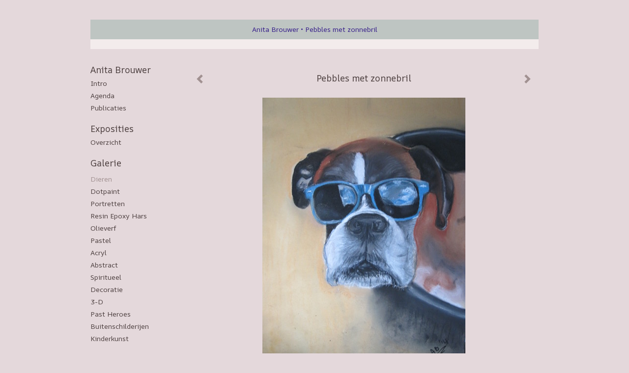

--- FILE ---
content_type: text/html
request_url: https://anitabrouwer.nl/kunstwerk/145967049_next.html
body_size: 6341
content:
<!DOCTYPE html>
<html lang="nl">
	<head>
        		<meta charset="utf-8">
<!-- 		<meta http-equiv="X-UA-Compatible" content="IE=edge"> -->
		<meta name="viewport" content="width=device-width, initial-scale=1">
		<meta name="description" content="Boxer met zonnebril, lekker in de mand"/>

		<meta property="og:description" content="Boxer met zonnebril, lekker in de mand"/>
		<meta property="og:title" content="Pebbles met zonnebril"/>
		<meta property="og:url" content="https://anitabrouwer.nl/kunstwerk/145967049_next.html"/>
		<meta property="og:type" content="website" />


        <script type="text/javascript" src="https://da585e4b0722.eu-west-1.sdk.awswaf.com/da585e4b0722/bd489623ccdd/challenge.js" defer></script>

        <style>
			.force-upcase {
				text-transform: none !important;
			}
		</style>
		<!-- The above 3 meta tags *must* come first in the head; any other head content must come *after* these tags -->
		<title>Anita Brouwer - Pebbles met zonnebril</title>

		<!-- jQuery (necessary for Bootstrap's JavaScript plugins) -->
		<script src="//ajax.googleapis.com/ajax/libs/jquery/1.11.2/jquery.min.js"></script>

		<link rel="stylesheet" type="text/css" href="//dqr09d53641yh.cloudfront.net/css/4826-1769111192.css" />
		<!-- <link rel="stylesheet/less" type="text/css" href="assets/exto.themes.less" /> -->
		<!-- HTML5 shim and Respond.js for IE8 support of HTML5 elements and media queries -->
		<!-- WARNING: Respond.js doesn't work if you view the page via file:// -->
		<!--[if lt IE 9]>
			<script src="https://oss.maxcdn.com/html5shiv/3.7.2/html5shiv.min.js"></script>
			<script src="https://oss.maxcdn.com/respond/1.4.2/respond.min.js"></script>
		<![endif]-->
		<script src="//www.google.com/recaptcha/api.js"></script>
				        			<meta name="google-site-verification" content="PB0oxJS9zwjAum05ZUc3gwKMWrwHfuDmQOFKs7yppio="/>
        
        
        
		<meta property="fb:app_id" content="200441346661022" />

        			<meta property="og:image" content="https://d2w1s6o7rqhcfl.cloudfront.net/4826-o-145967049.jpg"/>
			<meta property="og:image:alt" content="Boxer met zonnebril, lekker in de mand"/>
                        
		<style>
			.index-image {
				float: right;
				padding: 20px 0px 20px 20px;
			}
			.ck-content img {
				 display: inline;
			 }
			img {
				image-orientation: from-image;
			}
		</style>
		
		<script type="text/javascript">

			var _gaq = _gaq || [];
			_gaq.push(['_setAccount', 'UA-54784-13']);
            _gaq.push(['_gat._anonymizeIp']);
            _gaq.push(['_trackPageview']);

            				_gaq.push(['b._setAccount', 'UA-4483696-1']);
	            _gaq.push(['_gat._anonymizeIp']);
    	        _gaq.push(['b._trackPageview']);
            
			(function() {
				var ga = document.createElement('script'); ga.type = 'text/javascript'; ga.async = true;
				ga.src = ('https:' == document.location.protocol ? 'https://ssl' : 'http://www') + '.google-analytics.com/ga.js';
				var s = document.getElementsByTagName('script')[0]; s.parentNode.insertBefore(ga, s);
			})();
		</script>

		
			
			<link href="https://fonts.googleapis.com/css?family=AR+One+Sans" rel="stylesheet">
			<style>
				/* Set Custom Font */
				.layout--font-custom,
				.layout--font-custom h1,
				.layout--font-custom .h1,
				.layout--font-custom h2,
				.layout--font-custom .h2,
				.layout--font-custom h3,
				.layout--font-custom .h3,
				.layout--font-custom h4,
				.layout--font-custom .h4,
				.layout--font-custom h5,
				.layout--font-custom .h5,
				.layout--font-custom h6,
				.layout--font-custom .h6 {
					font-family: 'AR One Sans', sans-serif !important;
				}
			</style>


		

	</head>
	<body class="layout--zoom layout--banner -mobile layout--font-custom  layout--boxed layout--vertical theme--default" ondragstart="return false" onselectstart="return false" oncontextmenu="alert('Deze afbeelding is auteursrechtelijk beschermd en mag niet zonder toestemming worden gebruikt. This image is copyrighted and may not be used without permission.'); return false;" >

		<div class="page">

			<header class="header" role="banner">
				<div class="header-title">
                                        						<h1 class="header-artist force-upcase"><a href="/">Anita Brouwer</a></h1>
						<h2 class="header-id force-upcase">Pebbles met zonnebril</h2>
                    				</div>
                				<p class="header-authentication">
                    				</p>
			</header>
	  	
			<nav class="navigation navbar navbar-fixed-top">
				<div class="container-fluid">
					<!-- Brand and toggle get grouped for better mobile display -->
					<div class="navbar-header">
						<button type="button" class="navbar-toggle collapsed" data-toggle="collapse" data-target="#bs-example-navbar-collapse-1">
							<span class="sr-only">Toggle navigation</span>
							<span class="icon-bar"></span>
							<span class="icon-bar"></span>
							<span class="icon-bar"></span>
						</button>
						<a class="navbar-brand" href="/">Anita Brouwer - Pebbles met zonnebril</a>
					</div>
			
					<div class="collapse navbar-collapse" id="bs-example-navbar-collapse-1">

						<!-- Horizontal menu -->
						<ul class="nav navbar-nav">

<li class="dropdown">
<a href="/" class="dropdown-toggle" data-toggle="dropdown" role="button" aria-expanded="false">Anita Brouwer <span class="caret"></span></a>

<ul class="dropdown-menu" role="menu">
<li>
<a href="/index/367694_Intro.html">
Intro
</a>
</li>
<li>
<a href="/index/502353322_Agenda+.html">
Agenda 
</a>
</li>
<li>
<a href="/publicaties.html">
publicaties
</a>
</li>
</ul>
</li>
<li class="dropdown">
<a href="/exposities.html" class="dropdown-toggle" data-toggle="dropdown" role="button" aria-expanded="false">Exposities <span class="caret"></span></a>

<ul class="dropdown-menu" role="menu">
<li>
<a href="/exposities.html">
overzicht
</a>
</li>
</ul>
</li>
<li class="dropdown">
<a href="/kunstwerken.html" class="dropdown-toggle" data-toggle="dropdown" role="button" aria-expanded="false">Galerie <span class="caret"></span></a>

<ul class="dropdown-menu dropdown-menu--mega" role="menu">
<li>
<a href="/kunstwerken.html">
overzicht
</a>
</li>
<li class="active">
<a href="/kunstwerken/453067_Dieren.html">
Dieren
</a>
</li>
<li>
<a href="/kunstwerken/340173294_Dotpaint.html">
Dotpaint
</a>
</li>
<li>
<a href="/kunstwerken/4909777_Portretten.html">
Portretten
</a>
</li>
<li>
<a href="/kunstwerken/356337752_Resin+epoxy+hars.html">
Resin epoxy hars
</a>
</li>
<li>
<a href="/kunstwerken/367798_Olieverf.html">
Olieverf
</a>
</li>
<li>
<a href="/kunstwerken/367707_Pastel.html">
Pastel
</a>
</li>
<li>
<a href="/kunstwerken/12974797_Acryl.html">
Acryl
</a>
</li>
<li>
<a href="/kunstwerken/11978199_Abstract.html">
Abstract
</a>
</li>
<li>
<a href="/kunstwerken/15207789_Spiritueel.html">
Spiritueel
</a>
</li>
<li>
<a href="/kunstwerken/133911195_Decoratie.html">
Decoratie
</a>
</li>
<li>
<a href="/kunstwerken/14768844_3-D.html">
3-D
</a>
</li>
<li>
<a href="/kunstwerken/192006419_Past+Heroes.html">
Past Heroes
</a>
</li>
<li>
<a href="/kunstwerken/140464177_Buitenschilderijen.html">
Buitenschilderijen
</a>
</li>
<li>
<a href="/kunstwerken/15051041_Kinderkunst.html">
Kinderkunst
</a>
</li>
</ul>
</li>
<li class="dropdown">
<a href="/kunstkaarten.html" class="dropdown-toggle" data-toggle="dropdown" role="button" aria-expanded="false">Online winkel <span class="caret"></span></a>

<ul class="dropdown-menu" role="menu">
<li>
<a href="/kunstkaarten.html">
kunstkaart versturen
</a>
</li>
</ul>
</li>
<li class="dropdown">
<a href="/links.html" class="dropdown-toggle" data-toggle="dropdown" role="button" aria-expanded="false">Links <span class="caret"></span></a>

<ul class="dropdown-menu" role="menu">
<li>
<a href="/links.html">
interessante links
</a>
</li>
</ul>
</li>
<li class="dropdown">
<a href="/reageer/site/0.html" class="dropdown-toggle" data-toggle="dropdown" role="button" aria-expanded="false">Contact <span class="caret"></span></a>

<ul class="dropdown-menu" role="menu">
<li>
<a href="/nieuwsbrief.html">
nieuwsbrief
</a>
</li>
<li>
<a href="/reageer/site/0.html">
reageer
</a>
</li>
<li>
<a href="/gast.html">
gastenboek
</a>
</li>
<li>
<a href="/privacy.html">
privacyverklaring
</a>
</li>
</ul>
</li></ul>						
						
						<p class="navigation-authentication">
                            						</p>
					</div><!-- /.navbar-collapse -->

                    				</div><!-- /.container-fluid -->
			</nav>
	  	
			<div class="content" role="main">

                			
				<!-- START ARTWORK -->		  	
<section class="section" id="section-artwork-landscape">
	<div class="artwork">
		<header class="artwork-heading">
			<h2>Pebbles met zonnebril</h2>
		</header>

        
			<!-- Zoomoptie gebruiken -->
			<img draggable="false" class="artwork-image artwork-image--zoom" src="//d2w1s6o7rqhcfl.cloudfront.net/4826-o-145967049.jpg" alt="Pebbles met zonnebril" />

			<script>
				$( document ).ready(function() {
					var $artwork = $('.artwork-image--zoom');
					var pswp = $('.pswp')[0];

					var items = [
						{
							src: '//d2w1s6o7rqhcfl.cloudfront.net/4826-orig-145967049.jpg',
							w: 2736,
							h: 3648,
							title: 'Pebbles met zonnebril'
						},


						
							
								{
									src: '//d2w1s6o7rqhcfl.cloudfront.net/4826-orig-268959109.jpg',
									w: 2736,
									h: 3569,
									title: 'Hailey'
								},

							
						
							
								{
									src: '//d2w1s6o7rqhcfl.cloudfront.net/4826-orig-253484389.jpg',
									w: 2736,
									h: 3648,
									title: 'Kaila'
								},

							
						
							
								{
									src: '//d2w1s6o7rqhcfl.cloudfront.net/4826-orig-189590354.jpg',
									w: 3361,
									h: 2536,
									title: 'Jip en Pien'
								},

							
						
							
								{
									src: '//d2w1s6o7rqhcfl.cloudfront.net/4826-orig-183317600.jpg',
									w: 2442,
									h: 3516,
									title: 'Yetje'
								},

							
						
							
								{
									src: '//d2w1s6o7rqhcfl.cloudfront.net/4826-orig-161900778.jpg',
									w: 2736,
									h: 3648,
									title: 'Katja'
								},

							
						
							
								{
									src: '//d2w1s6o7rqhcfl.cloudfront.net/4826-orig-132931403.jpg',
									w: 3388,
									h: 2400,
									title: 'Kyra'
								},

							
						
							
						
							
								{
									src: '//d2w1s6o7rqhcfl.cloudfront.net/4826-orig-55869383.jpg',
									w: 1280,
									h: 609,
									title: '2-luik varkentjes'
								},

							
						
							
								{
									src: '//d2w1s6o7rqhcfl.cloudfront.net/4826-orig-55868797.jpg',
									w: 1280,
									h: 416,
									title: '3-luik koe'
								},

							
						
							
								{
									src: '//d2w1s6o7rqhcfl.cloudfront.net/4826-orig-115503882.jpg',
									w: 1280,
									h: 886,
									title: 'Nicky'
								},

							
						
							
								{
									src: '//d2w1s6o7rqhcfl.cloudfront.net/4826-orig-114352309.jpg',
									w: 1280,
									h: 890,
									title: 'The Hustler'
								},

							
						
							
								{
									src: '//d2w1s6o7rqhcfl.cloudfront.net/4826-orig-15010830.jpg',
									w: 2736,
									h: 3648,
									title: 'Demi'
								},

							
						
							
								{
									src: '//d2w1s6o7rqhcfl.cloudfront.net/4826-orig-15971637.jpg',
									w: 1370,
									h: 2080,
									title: 'Koe 6'
								},

							
						
							
								{
									src: '//d2w1s6o7rqhcfl.cloudfront.net/4826-orig-15150825.jpg',
									w: 2174,
									h: 1916,
									title: 'Koeien in het gras'
								},

							
						
							
								{
									src: '//d2w1s6o7rqhcfl.cloudfront.net/4826-orig-15457753.jpg',
									w: 2388,
									h: 1933,
									title: 'paard'
								},

							
						
							
								{
									src: '//d2w1s6o7rqhcfl.cloudfront.net/4826-orig-14839965.jpg',
									w: 3346,
									h: 1642,
									title: 'Giraffe'
								},

							
						
							
								{
									src: '//d2w1s6o7rqhcfl.cloudfront.net/4826-orig-13906751.jpg',
									w: 1930,
									h: 2048,
									title: 'Nan'
								},

							
						
							
						
							
								{
									src: '//d2w1s6o7rqhcfl.cloudfront.net/4826-orig-13575850.jpg',
									w: 2435,
									h: 2409,
									title: 'Koe'
								},

							
						
							
								{
									src: '//d2w1s6o7rqhcfl.cloudfront.net/4826-orig-13765337.jpg',
									w: 1686,
									h: 1664,
									title: 'Koeiekont'
								},

							
						
							
								{
									src: '//d2w1s6o7rqhcfl.cloudfront.net/4826-orig-58665544.jpg',
									w: 964,
									h: 1024,
									title: 'Koe bij hek'
								},

							
						
							
								{
									src: '//d2w1s6o7rqhcfl.cloudfront.net/4826-orig-58666207.jpg',
									w: 766,
									h: 1024,
									title: 'Koe in het gras'
								},

							
						
							
						
							
						
							
						
							
						
							
						
							
						
							
						
							
						
							
						
							
								{
									src: '//d2w1s6o7rqhcfl.cloudfront.net/4826-orig-58666428.jpg',
									w: 806,
									h: 1024,
									title: 'Koe 5'
								},

							
						
					];

					$artwork.on( "click", function() {
						event.preventDefault();

						var options = {
							index: 0,
							bgOpacity: 0.7,
							showHideOpacity: true,
							shareEl: false
						};

						var lightBox = new PhotoSwipe(pswp, PhotoSwipeUI_Default, items, options);
						lightBox.init();
					});
				});
			</script>

        		
		<p class="artwork-description">

            <style>
                .video-container iframe, .video-container object, .video-container embed {
                    width: calc(100vw - 30px);
                    height: calc((100vw - 30px) * .5625);
                    max-width: 560px;
                    max-height: calc(560px * .5625);
                }
            </style>

            				<span>
					30 x 20 cm, © 2014,
					niet te koop<br/>Tweedimensionaal | Tekenkunst | Pastel<br/>
				</span>
                        				Getoond op <a href="/exposities.html#expo_144965716">Kunstmarkt Almelo 2014</a><br/>
            
		</p>

        
        			<a href="/kunstwerk/55869383_next.html" class="artwork-option artwork-next" data-toggle="tooltip" data-placement="top" title="Volgende">
				<span class="glyphicon glyphicon-chevron-right" aria-hidden="true"></span>
			</a>
        
        			<a href="/kunstwerk/132931403_prev.html" class="artwork-option artwork-previous" data-toggle="tooltip" data-placement="top" title="Vorige">
				<span class="glyphicon glyphicon-chevron-left" aria-hidden="true"></span>
			</a>
        
		<a href="/reageer/object/145967049.html" class="artwork-option artwork-reply" data-toggle="tooltip" data-placement="top" title="Reageren">
			<span class="glyphicon glyphicon-comment" aria-hidden="true"></span>
		</a>

        
		

		
			<div class="artwork-send-artcard">
				<a href="https://www.exto.nl/kunstkaart/afmeting/145967049_ansichtkaart.html">
					Stuur als kunstkaart&nbsp;&nbsp;&nbsp;
					<span class="artcard-price">Vanaf &euro; 2,95 excl. porto</span>&nbsp;&nbsp;
					<span class="glyphicon glyphicon-arrow-right"></span>
				</a>
			</div>

        		
	</div>
	
	<div class="artwork-description-extra">
		<p>Boxer met zonnebril, lekker in de mand</p>	</div>

    </section>


<script>

    function getCookie(name) {
        const nameEQ = name + "=";
        const ca = document.cookie.split(';');
        for(let i = 0; i < ca.length; i++) {
            let c = ca[i];
            while (c.charAt(0) === ' ') c = c.substring(1, c.length);
            if (c.indexOf(nameEQ) === 0) return c.substring(nameEQ.length, c.length);
        }
        return null;
    }

	$(function() {
		$('.gallery-nav').flickity({
			// options
			cellAlign: 'center',
			contain: true,
			pageDots: false,
			imagesLoaded: true,
			wrapAround: false,
			initialIndex: 6,
			lazyLoad: true
		});

        // Hier de call naar de tracker
        const trackerCookieValue = getCookie('__extotrk');
        
        // **Controleer of de cookie is gezet en een waarde heeft**
        if (trackerCookieValue) {
            // De cookie is gezet en heeft een waarde (wat true evalueert in JS)
            const objectId = '145967049';
            const url = `/track/object/${objectId}`;

            // Voer de GET request uit
            $.get(url)
                .done(function() {
                    // Optioneel: Log de succesvolle call
                    // console.log("Tracker call succesvol naar: " + url);
                })
                .fail(function(jqXHR, textStatus, errorThrown) {
                    // Optioneel: Log de fout
                    // console.error("Fout bij tracker call naar " + url + ": " + textStatus, errorThrown);
                });
        }
    });

</script>


<div class="pswp" tabindex="-1" role="dialog" aria-hidden="true">

	<div class="pswp__bg"></div>

	<div class="pswp__scroll-wrap">

		<div class="pswp__container">
			<div class="pswp__item"></div>
			<div class="pswp__item"></div>
			<div class="pswp__item"></div>
		</div>

		<div class="pswp__ui pswp__ui--hidden">

			<div class="pswp__top-bar">

				<div class="pswp__counter"></div>

				<button class="pswp__button pswp__button--close" title="Close (Esc)"></button>

				<!--<button class="pswp__button pswp__button--share" title="Share"></button>-->

				<button class="pswp__button pswp__button--fs" title="Toggle fullscreen"></button>

				<button class="pswp__button pswp__button--zoom" title="Zoom in/out"></button>

				<div class="pswp__preloader">
					<div class="pswp__preloader__icn">
						<div class="pswp__preloader__cut">
							<div class="pswp__preloader__donut"></div>
						</div>
					</div>
				</div>
			</div>

			<div class="pswp__share-modal pswp__share-modal--hidden pswp__single-tap">
				<div class="pswp__share-tooltip"></div>
			</div>

			<button class="pswp__button pswp__button--arrow--left" title="Previous (arrow left)">
			</button>

			<button class="pswp__button pswp__button--arrow--right" title="Next (arrow right)">
			</button>

			<div class="pswp__caption">
				<div class="pswp__caption__center"></div>
			</div>

		</div>

	</div>

</div>

<!-- END artwork -->
	
			
				<!-- Vertical menu -->
				
				<aside class="aside">

					<header class="aside-header">
						<h2 class="aside-header-artist">
							<a href="/">Anita Brouwer</a>
						</h2>
					</header>

                    
					<ul class="aside-menu">
    <li>
        <a title="Anita Brouwer" class="force-upcase" href="/">Anita Brouwer</a>
        <ul>
            <li>
                <a title="Intro" href="/index/367694_Intro.html">Intro</a>
            </li>
            <li>
                <a title="Agenda " href="/index/502353322_Agenda+.html">Agenda </a>
            </li>
            <li>
                <a title="publicaties" href="/publicaties.html">publicaties</a>
            </li>
        </ul>
    </li>
    <li>
        <a title="Exposities" href="/exposities.html">Exposities</a>
        <ul>
            <li>
                <a title="overzicht" href="/exposities.html">overzicht</a>
            </li>
        </ul>
    </li>
    <li class="active">
        <a title="Galerie" href="/kunstwerken.html">Galerie</a>
        <ul>
            <li>
                <a id="menu-gallery-overview" title="overzicht" href="/kunstwerken.html">overzicht</a>
            </li>
            <li class="active">
                <a title="Dieren" href="/kunstwerken/453067_Dieren.html">Dieren</a>
            </li>
            <li>
                <a title="Dotpaint" href="/kunstwerken/340173294_Dotpaint.html">Dotpaint</a>
            </li>
            <li>
                <a title="Portretten" href="/kunstwerken/4909777_Portretten.html">Portretten</a>
            </li>
            <li>
                <a title="Resin epoxy hars" href="/kunstwerken/356337752_Resin+epoxy+hars.html">Resin epoxy hars</a>
            </li>
            <li>
                <a title="Olieverf" href="/kunstwerken/367798_Olieverf.html">Olieverf</a>
            </li>
            <li>
                <a title="Pastel" href="/kunstwerken/367707_Pastel.html">Pastel</a>
            </li>
            <li>
                <a title="Acryl" href="/kunstwerken/12974797_Acryl.html">Acryl</a>
            </li>
            <li>
                <a title="Abstract" href="/kunstwerken/11978199_Abstract.html">Abstract</a>
            </li>
            <li>
                <a title="Spiritueel" href="/kunstwerken/15207789_Spiritueel.html">Spiritueel</a>
            </li>
            <li>
                <a title="Decoratie" href="/kunstwerken/133911195_Decoratie.html">Decoratie</a>
            </li>
            <li>
                <a title="3-D" href="/kunstwerken/14768844_3-D.html">3-D</a>
            </li>
            <li>
                <a title="Past Heroes" href="/kunstwerken/192006419_Past+Heroes.html">Past Heroes</a>
            </li>
            <li>
                <a title="Buitenschilderijen" href="/kunstwerken/140464177_Buitenschilderijen.html">Buitenschilderijen</a>
            </li>
            <li>
                <a title="Kinderkunst" href="/kunstwerken/15051041_Kinderkunst.html">Kinderkunst</a>
            </li>
        </ul>
    </li>
    <li>
        <a title="Online winkel" href="/kunstkaarten.html">Online winkel</a>
        <ul>
            <li>
                <a title="kunstkaart versturen" href="/kunstkaarten.html">kunstkaart versturen</a>
            </li>
        </ul>
    </li>
    <li>
        <a title="Links" href="/links.html">Links</a>
        <ul>
            <li>
                <a title="interessante links" href="/links.html">interessante links</a>
            </li>
        </ul>
    </li>
    <li>
        <a title="Contact" href="/reageer/site/0.html">Contact</a>
        <ul>
            <li>
                <a title="nieuwsbrief" href="/nieuwsbrief.html">nieuwsbrief</a>
            </li>
            <li>
                <a title="reageer" href="/reageer/site/0.html">reageer</a>
            </li>
            <li>
                <a title="gastenboek" href="/gast.html">gastenboek</a>
            </li>
            <li>
                <a title="privacyverklaring" href="/privacy.html">privacyverklaring</a>
            </li>
        </ul>
    </li>
</ul>
				</aside>
			
			</div>
		
			<footer class="footer">
                
					<script type="text/javascript" src="https://cdn.jsdelivr.net/npm/cookie-bar/cookiebar-latest.min.js?"></script>

                

                                    Het copyright op alle getoonde werken berust bij de desbetreffende kunstenaar. De afbeeldingen van de werken mogen niet gebruikt worden zonder schriftelijke toestemming.                
            </footer>

					</div>


		<script src="/assets/bootstrap/3.3.7/js/collapse.js"></script>
		<script src="/assets/bootstrap/3.3.7/js/dropdown.js"></script>
		<script src="/assets/bootstrap/3.3.7/js/tooltip.js"></script>
		<script src="/assets/flickity/2.2/flickity.pkgd.min.js?v11"></script>
		<script src="/assets/photoswipe/photoswipe.min.js"></script>
		<script src="/assets/photoswipe/photoswipe-ui-default.min.js"></script>
		<script src="/assets/imagesloaded/imagesloaded.pkgd.min.js"></script>
		<script src="/assets/isotope/isotope.min.js"></script>
		<script src="/assets/js/exto.themes.js?1769145191"></script>


		<script type="text/javascript" src="/assets/js/easyXDM.min.js"></script>
		<script type="text/javascript" src="/assets/js/jquery.cookie.js"></script>
		
		
				<!-- Piwik -->
				<script type="text/javascript">
                    var pkBaseURL = (("https:" == document.location.protocol) ? "https://stats.exto.nl/" : "http://stats.exto.nl/");
                    document.write(unescape("%3Cscript src='" + pkBaseURL + "piwik.js' type='text/javascript'%3E%3C/script%3E"));
				</script>

				<script type="text/javascript">

                    $.ajax(
                        {
                            url: "/index/blockedip",
                            success: function (result) {
                                if(result == 'false')
								{
                                    try {
                                        var piwikTracker = Piwik.getTracker(pkBaseURL + "piwik.php", 1004);
                                                                                piwikTracker.setDocumentTitle("Galerie/Werken in Dieren/Pebbles met zonnebril");
                                                                                piwikTracker.setDownloadExtensions("pdf");
                                        piwikTracker.trackPageView();
                                        piwikTracker.enableLinkTracking();
                                    } catch( err ) {}

								}
                            }
                        });

				</script>
				<!-- End Piwik Tracking Code -->

		
	</body>
</html>